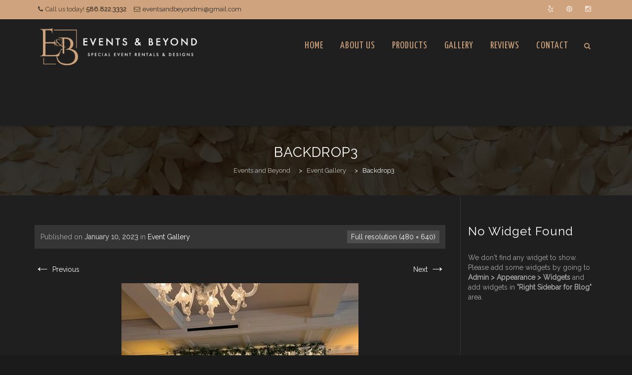

--- FILE ---
content_type: text/html; charset=UTF-8
request_url: https://eventsandbeyondmi.com/event-and-drapery-gallery/attachment/backdrop3-3/
body_size: 12064
content:
<!DOCTYPE html>
<!--[if IE 7]>
<html class="ie ie7" lang="en-US">
<![endif]-->
<!--[if IE 8]>
<html class="ie ie8" lang="en-US">
<![endif]-->
<!--[if !(IE 7) | !(IE 8)  ]><!-->
<html lang="en-US">
<!--<![endif]-->
<head>
<meta charset="UTF-8">
<meta name="viewport" content="width=device-width, initial-scale=1">
<title>
Backdrop3 - Events and Beyond</title>
<link rel="profile" href="https://gmpg.org/xfn/11">
<link rel="pingback" href="https://eventsandbeyondmi.com/xmlrpc.php">

<meta name='robots' content='index, follow, max-image-preview:large, max-snippet:-1, max-video-preview:-1' />
	<style>img:is([sizes="auto" i], [sizes^="auto," i]) { contain-intrinsic-size: 3000px 1500px }</style>
	
	<!-- This site is optimized with the Yoast SEO plugin v26.2 - https://yoast.com/wordpress/plugins/seo/ -->
	<link rel="canonical" href="https://eventsandbeyondmi.com/event-and-drapery-gallery/attachment/backdrop3-3/" />
	<meta property="og:locale" content="en_US" />
	<meta property="og:type" content="article" />
	<meta property="og:title" content="Backdrop3 - Events and Beyond" />
	<meta property="og:url" content="https://eventsandbeyondmi.com/event-and-drapery-gallery/attachment/backdrop3-3/" />
	<meta property="og:site_name" content="Events and Beyond" />
	<meta property="og:image" content="https://eventsandbeyondmi.com/event-and-drapery-gallery/attachment/backdrop3-3" />
	<meta property="og:image:width" content="480" />
	<meta property="og:image:height" content="640" />
	<meta property="og:image:type" content="image/jpeg" />
	<script type="application/ld+json" class="yoast-schema-graph">{"@context":"https://schema.org","@graph":[{"@type":"WebPage","@id":"https://eventsandbeyondmi.com/event-and-drapery-gallery/attachment/backdrop3-3/","url":"https://eventsandbeyondmi.com/event-and-drapery-gallery/attachment/backdrop3-3/","name":"Backdrop3 - Events and Beyond","isPartOf":{"@id":"https://eventsandbeyondmi.com/#website"},"primaryImageOfPage":{"@id":"https://eventsandbeyondmi.com/event-and-drapery-gallery/attachment/backdrop3-3/#primaryimage"},"image":{"@id":"https://eventsandbeyondmi.com/event-and-drapery-gallery/attachment/backdrop3-3/#primaryimage"},"thumbnailUrl":"https://eventsandbeyondmi.com/wp-content/uploads/2023/01/Backdrop3-e1673324221854.jpg","datePublished":"2023-01-10T04:10:52+00:00","breadcrumb":{"@id":"https://eventsandbeyondmi.com/event-and-drapery-gallery/attachment/backdrop3-3/#breadcrumb"},"inLanguage":"en-US","potentialAction":[{"@type":"ReadAction","target":["https://eventsandbeyondmi.com/event-and-drapery-gallery/attachment/backdrop3-3/"]}]},{"@type":"ImageObject","inLanguage":"en-US","@id":"https://eventsandbeyondmi.com/event-and-drapery-gallery/attachment/backdrop3-3/#primaryimage","url":"https://eventsandbeyondmi.com/wp-content/uploads/2023/01/Backdrop3-e1673324221854.jpg","contentUrl":"https://eventsandbeyondmi.com/wp-content/uploads/2023/01/Backdrop3-e1673324221854.jpg","width":480,"height":640},{"@type":"BreadcrumbList","@id":"https://eventsandbeyondmi.com/event-and-drapery-gallery/attachment/backdrop3-3/#breadcrumb","itemListElement":[{"@type":"ListItem","position":1,"name":"Home","item":"https://eventsandbeyondmi.com/"},{"@type":"ListItem","position":2,"name":"Event Gallery","item":"https://eventsandbeyondmi.com/event-and-drapery-gallery/"},{"@type":"ListItem","position":3,"name":"Backdrop3"}]},{"@type":"WebSite","@id":"https://eventsandbeyondmi.com/#website","url":"https://eventsandbeyondmi.com/","name":"Events and Beyond","description":"Special Event Rentals and Design","potentialAction":[{"@type":"SearchAction","target":{"@type":"EntryPoint","urlTemplate":"https://eventsandbeyondmi.com/?s={search_term_string}"},"query-input":{"@type":"PropertyValueSpecification","valueRequired":true,"valueName":"search_term_string"}}],"inLanguage":"en-US"}]}</script>
	<!-- / Yoast SEO plugin. -->


<link rel='dns-prefetch' href='//fonts.googleapis.com' />
<link rel="alternate" type="application/rss+xml" title="Events and Beyond &raquo; Feed" href="https://eventsandbeyondmi.com/feed/" />
<link rel="alternate" type="application/rss+xml" title="Events and Beyond &raquo; Comments Feed" href="https://eventsandbeyondmi.com/comments/feed/" />
<link rel="alternate" type="application/rss+xml" title="Events and Beyond &raquo; Backdrop3 Comments Feed" href="https://eventsandbeyondmi.com/event-and-drapery-gallery/attachment/backdrop3-3/feed/" />
<script type="text/javascript">
/* <![CDATA[ */
window._wpemojiSettings = {"baseUrl":"https:\/\/s.w.org\/images\/core\/emoji\/16.0.1\/72x72\/","ext":".png","svgUrl":"https:\/\/s.w.org\/images\/core\/emoji\/16.0.1\/svg\/","svgExt":".svg","source":{"concatemoji":"https:\/\/eventsandbeyondmi.com\/wp-includes\/js\/wp-emoji-release.min.js?ver=6.8.3"}};
/*! This file is auto-generated */
!function(s,n){var o,i,e;function c(e){try{var t={supportTests:e,timestamp:(new Date).valueOf()};sessionStorage.setItem(o,JSON.stringify(t))}catch(e){}}function p(e,t,n){e.clearRect(0,0,e.canvas.width,e.canvas.height),e.fillText(t,0,0);var t=new Uint32Array(e.getImageData(0,0,e.canvas.width,e.canvas.height).data),a=(e.clearRect(0,0,e.canvas.width,e.canvas.height),e.fillText(n,0,0),new Uint32Array(e.getImageData(0,0,e.canvas.width,e.canvas.height).data));return t.every(function(e,t){return e===a[t]})}function u(e,t){e.clearRect(0,0,e.canvas.width,e.canvas.height),e.fillText(t,0,0);for(var n=e.getImageData(16,16,1,1),a=0;a<n.data.length;a++)if(0!==n.data[a])return!1;return!0}function f(e,t,n,a){switch(t){case"flag":return n(e,"\ud83c\udff3\ufe0f\u200d\u26a7\ufe0f","\ud83c\udff3\ufe0f\u200b\u26a7\ufe0f")?!1:!n(e,"\ud83c\udde8\ud83c\uddf6","\ud83c\udde8\u200b\ud83c\uddf6")&&!n(e,"\ud83c\udff4\udb40\udc67\udb40\udc62\udb40\udc65\udb40\udc6e\udb40\udc67\udb40\udc7f","\ud83c\udff4\u200b\udb40\udc67\u200b\udb40\udc62\u200b\udb40\udc65\u200b\udb40\udc6e\u200b\udb40\udc67\u200b\udb40\udc7f");case"emoji":return!a(e,"\ud83e\udedf")}return!1}function g(e,t,n,a){var r="undefined"!=typeof WorkerGlobalScope&&self instanceof WorkerGlobalScope?new OffscreenCanvas(300,150):s.createElement("canvas"),o=r.getContext("2d",{willReadFrequently:!0}),i=(o.textBaseline="top",o.font="600 32px Arial",{});return e.forEach(function(e){i[e]=t(o,e,n,a)}),i}function t(e){var t=s.createElement("script");t.src=e,t.defer=!0,s.head.appendChild(t)}"undefined"!=typeof Promise&&(o="wpEmojiSettingsSupports",i=["flag","emoji"],n.supports={everything:!0,everythingExceptFlag:!0},e=new Promise(function(e){s.addEventListener("DOMContentLoaded",e,{once:!0})}),new Promise(function(t){var n=function(){try{var e=JSON.parse(sessionStorage.getItem(o));if("object"==typeof e&&"number"==typeof e.timestamp&&(new Date).valueOf()<e.timestamp+604800&&"object"==typeof e.supportTests)return e.supportTests}catch(e){}return null}();if(!n){if("undefined"!=typeof Worker&&"undefined"!=typeof OffscreenCanvas&&"undefined"!=typeof URL&&URL.createObjectURL&&"undefined"!=typeof Blob)try{var e="postMessage("+g.toString()+"("+[JSON.stringify(i),f.toString(),p.toString(),u.toString()].join(",")+"));",a=new Blob([e],{type:"text/javascript"}),r=new Worker(URL.createObjectURL(a),{name:"wpTestEmojiSupports"});return void(r.onmessage=function(e){c(n=e.data),r.terminate(),t(n)})}catch(e){}c(n=g(i,f,p,u))}t(n)}).then(function(e){for(var t in e)n.supports[t]=e[t],n.supports.everything=n.supports.everything&&n.supports[t],"flag"!==t&&(n.supports.everythingExceptFlag=n.supports.everythingExceptFlag&&n.supports[t]);n.supports.everythingExceptFlag=n.supports.everythingExceptFlag&&!n.supports.flag,n.DOMReady=!1,n.readyCallback=function(){n.DOMReady=!0}}).then(function(){return e}).then(function(){var e;n.supports.everything||(n.readyCallback(),(e=n.source||{}).concatemoji?t(e.concatemoji):e.wpemoji&&e.twemoji&&(t(e.twemoji),t(e.wpemoji)))}))}((window,document),window._wpemojiSettings);
/* ]]> */
</script>
<style id='wp-emoji-styles-inline-css' type='text/css'>

	img.wp-smiley, img.emoji {
		display: inline !important;
		border: none !important;
		box-shadow: none !important;
		height: 1em !important;
		width: 1em !important;
		margin: 0 0.07em !important;
		vertical-align: -0.1em !important;
		background: none !important;
		padding: 0 !important;
	}
</style>
<link rel='stylesheet' id='wp-block-library-css' href='https://eventsandbeyondmi.com/wp-includes/css/dist/block-library/style.min.css?ver=6.8.3' type='text/css' media='all' />
<style id='classic-theme-styles-inline-css' type='text/css'>
/*! This file is auto-generated */
.wp-block-button__link{color:#fff;background-color:#32373c;border-radius:9999px;box-shadow:none;text-decoration:none;padding:calc(.667em + 2px) calc(1.333em + 2px);font-size:1.125em}.wp-block-file__button{background:#32373c;color:#fff;text-decoration:none}
</style>
<style id='global-styles-inline-css' type='text/css'>
:root{--wp--preset--aspect-ratio--square: 1;--wp--preset--aspect-ratio--4-3: 4/3;--wp--preset--aspect-ratio--3-4: 3/4;--wp--preset--aspect-ratio--3-2: 3/2;--wp--preset--aspect-ratio--2-3: 2/3;--wp--preset--aspect-ratio--16-9: 16/9;--wp--preset--aspect-ratio--9-16: 9/16;--wp--preset--color--black: #000000;--wp--preset--color--cyan-bluish-gray: #abb8c3;--wp--preset--color--white: #ffffff;--wp--preset--color--pale-pink: #f78da7;--wp--preset--color--vivid-red: #cf2e2e;--wp--preset--color--luminous-vivid-orange: #ff6900;--wp--preset--color--luminous-vivid-amber: #fcb900;--wp--preset--color--light-green-cyan: #7bdcb5;--wp--preset--color--vivid-green-cyan: #00d084;--wp--preset--color--pale-cyan-blue: #8ed1fc;--wp--preset--color--vivid-cyan-blue: #0693e3;--wp--preset--color--vivid-purple: #9b51e0;--wp--preset--gradient--vivid-cyan-blue-to-vivid-purple: linear-gradient(135deg,rgba(6,147,227,1) 0%,rgb(155,81,224) 100%);--wp--preset--gradient--light-green-cyan-to-vivid-green-cyan: linear-gradient(135deg,rgb(122,220,180) 0%,rgb(0,208,130) 100%);--wp--preset--gradient--luminous-vivid-amber-to-luminous-vivid-orange: linear-gradient(135deg,rgba(252,185,0,1) 0%,rgba(255,105,0,1) 100%);--wp--preset--gradient--luminous-vivid-orange-to-vivid-red: linear-gradient(135deg,rgba(255,105,0,1) 0%,rgb(207,46,46) 100%);--wp--preset--gradient--very-light-gray-to-cyan-bluish-gray: linear-gradient(135deg,rgb(238,238,238) 0%,rgb(169,184,195) 100%);--wp--preset--gradient--cool-to-warm-spectrum: linear-gradient(135deg,rgb(74,234,220) 0%,rgb(151,120,209) 20%,rgb(207,42,186) 40%,rgb(238,44,130) 60%,rgb(251,105,98) 80%,rgb(254,248,76) 100%);--wp--preset--gradient--blush-light-purple: linear-gradient(135deg,rgb(255,206,236) 0%,rgb(152,150,240) 100%);--wp--preset--gradient--blush-bordeaux: linear-gradient(135deg,rgb(254,205,165) 0%,rgb(254,45,45) 50%,rgb(107,0,62) 100%);--wp--preset--gradient--luminous-dusk: linear-gradient(135deg,rgb(255,203,112) 0%,rgb(199,81,192) 50%,rgb(65,88,208) 100%);--wp--preset--gradient--pale-ocean: linear-gradient(135deg,rgb(255,245,203) 0%,rgb(182,227,212) 50%,rgb(51,167,181) 100%);--wp--preset--gradient--electric-grass: linear-gradient(135deg,rgb(202,248,128) 0%,rgb(113,206,126) 100%);--wp--preset--gradient--midnight: linear-gradient(135deg,rgb(2,3,129) 0%,rgb(40,116,252) 100%);--wp--preset--font-size--small: 13px;--wp--preset--font-size--medium: 20px;--wp--preset--font-size--large: 36px;--wp--preset--font-size--x-large: 42px;--wp--preset--spacing--20: 0.44rem;--wp--preset--spacing--30: 0.67rem;--wp--preset--spacing--40: 1rem;--wp--preset--spacing--50: 1.5rem;--wp--preset--spacing--60: 2.25rem;--wp--preset--spacing--70: 3.38rem;--wp--preset--spacing--80: 5.06rem;--wp--preset--shadow--natural: 6px 6px 9px rgba(0, 0, 0, 0.2);--wp--preset--shadow--deep: 12px 12px 50px rgba(0, 0, 0, 0.4);--wp--preset--shadow--sharp: 6px 6px 0px rgba(0, 0, 0, 0.2);--wp--preset--shadow--outlined: 6px 6px 0px -3px rgba(255, 255, 255, 1), 6px 6px rgba(0, 0, 0, 1);--wp--preset--shadow--crisp: 6px 6px 0px rgba(0, 0, 0, 1);}:where(.is-layout-flex){gap: 0.5em;}:where(.is-layout-grid){gap: 0.5em;}body .is-layout-flex{display: flex;}.is-layout-flex{flex-wrap: wrap;align-items: center;}.is-layout-flex > :is(*, div){margin: 0;}body .is-layout-grid{display: grid;}.is-layout-grid > :is(*, div){margin: 0;}:where(.wp-block-columns.is-layout-flex){gap: 2em;}:where(.wp-block-columns.is-layout-grid){gap: 2em;}:where(.wp-block-post-template.is-layout-flex){gap: 1.25em;}:where(.wp-block-post-template.is-layout-grid){gap: 1.25em;}.has-black-color{color: var(--wp--preset--color--black) !important;}.has-cyan-bluish-gray-color{color: var(--wp--preset--color--cyan-bluish-gray) !important;}.has-white-color{color: var(--wp--preset--color--white) !important;}.has-pale-pink-color{color: var(--wp--preset--color--pale-pink) !important;}.has-vivid-red-color{color: var(--wp--preset--color--vivid-red) !important;}.has-luminous-vivid-orange-color{color: var(--wp--preset--color--luminous-vivid-orange) !important;}.has-luminous-vivid-amber-color{color: var(--wp--preset--color--luminous-vivid-amber) !important;}.has-light-green-cyan-color{color: var(--wp--preset--color--light-green-cyan) !important;}.has-vivid-green-cyan-color{color: var(--wp--preset--color--vivid-green-cyan) !important;}.has-pale-cyan-blue-color{color: var(--wp--preset--color--pale-cyan-blue) !important;}.has-vivid-cyan-blue-color{color: var(--wp--preset--color--vivid-cyan-blue) !important;}.has-vivid-purple-color{color: var(--wp--preset--color--vivid-purple) !important;}.has-black-background-color{background-color: var(--wp--preset--color--black) !important;}.has-cyan-bluish-gray-background-color{background-color: var(--wp--preset--color--cyan-bluish-gray) !important;}.has-white-background-color{background-color: var(--wp--preset--color--white) !important;}.has-pale-pink-background-color{background-color: var(--wp--preset--color--pale-pink) !important;}.has-vivid-red-background-color{background-color: var(--wp--preset--color--vivid-red) !important;}.has-luminous-vivid-orange-background-color{background-color: var(--wp--preset--color--luminous-vivid-orange) !important;}.has-luminous-vivid-amber-background-color{background-color: var(--wp--preset--color--luminous-vivid-amber) !important;}.has-light-green-cyan-background-color{background-color: var(--wp--preset--color--light-green-cyan) !important;}.has-vivid-green-cyan-background-color{background-color: var(--wp--preset--color--vivid-green-cyan) !important;}.has-pale-cyan-blue-background-color{background-color: var(--wp--preset--color--pale-cyan-blue) !important;}.has-vivid-cyan-blue-background-color{background-color: var(--wp--preset--color--vivid-cyan-blue) !important;}.has-vivid-purple-background-color{background-color: var(--wp--preset--color--vivid-purple) !important;}.has-black-border-color{border-color: var(--wp--preset--color--black) !important;}.has-cyan-bluish-gray-border-color{border-color: var(--wp--preset--color--cyan-bluish-gray) !important;}.has-white-border-color{border-color: var(--wp--preset--color--white) !important;}.has-pale-pink-border-color{border-color: var(--wp--preset--color--pale-pink) !important;}.has-vivid-red-border-color{border-color: var(--wp--preset--color--vivid-red) !important;}.has-luminous-vivid-orange-border-color{border-color: var(--wp--preset--color--luminous-vivid-orange) !important;}.has-luminous-vivid-amber-border-color{border-color: var(--wp--preset--color--luminous-vivid-amber) !important;}.has-light-green-cyan-border-color{border-color: var(--wp--preset--color--light-green-cyan) !important;}.has-vivid-green-cyan-border-color{border-color: var(--wp--preset--color--vivid-green-cyan) !important;}.has-pale-cyan-blue-border-color{border-color: var(--wp--preset--color--pale-cyan-blue) !important;}.has-vivid-cyan-blue-border-color{border-color: var(--wp--preset--color--vivid-cyan-blue) !important;}.has-vivid-purple-border-color{border-color: var(--wp--preset--color--vivid-purple) !important;}.has-vivid-cyan-blue-to-vivid-purple-gradient-background{background: var(--wp--preset--gradient--vivid-cyan-blue-to-vivid-purple) !important;}.has-light-green-cyan-to-vivid-green-cyan-gradient-background{background: var(--wp--preset--gradient--light-green-cyan-to-vivid-green-cyan) !important;}.has-luminous-vivid-amber-to-luminous-vivid-orange-gradient-background{background: var(--wp--preset--gradient--luminous-vivid-amber-to-luminous-vivid-orange) !important;}.has-luminous-vivid-orange-to-vivid-red-gradient-background{background: var(--wp--preset--gradient--luminous-vivid-orange-to-vivid-red) !important;}.has-very-light-gray-to-cyan-bluish-gray-gradient-background{background: var(--wp--preset--gradient--very-light-gray-to-cyan-bluish-gray) !important;}.has-cool-to-warm-spectrum-gradient-background{background: var(--wp--preset--gradient--cool-to-warm-spectrum) !important;}.has-blush-light-purple-gradient-background{background: var(--wp--preset--gradient--blush-light-purple) !important;}.has-blush-bordeaux-gradient-background{background: var(--wp--preset--gradient--blush-bordeaux) !important;}.has-luminous-dusk-gradient-background{background: var(--wp--preset--gradient--luminous-dusk) !important;}.has-pale-ocean-gradient-background{background: var(--wp--preset--gradient--pale-ocean) !important;}.has-electric-grass-gradient-background{background: var(--wp--preset--gradient--electric-grass) !important;}.has-midnight-gradient-background{background: var(--wp--preset--gradient--midnight) !important;}.has-small-font-size{font-size: var(--wp--preset--font-size--small) !important;}.has-medium-font-size{font-size: var(--wp--preset--font-size--medium) !important;}.has-large-font-size{font-size: var(--wp--preset--font-size--large) !important;}.has-x-large-font-size{font-size: var(--wp--preset--font-size--x-large) !important;}
:where(.wp-block-post-template.is-layout-flex){gap: 1.25em;}:where(.wp-block-post-template.is-layout-grid){gap: 1.25em;}
:where(.wp-block-columns.is-layout-flex){gap: 2em;}:where(.wp-block-columns.is-layout-grid){gap: 2em;}
:root :where(.wp-block-pullquote){font-size: 1.5em;line-height: 1.6;}
</style>
<link rel='stylesheet' id='dashicons-css' href='https://eventsandbeyondmi.com/wp-includes/css/dashicons.min.css?ver=6.8.3' type='text/css' media='all' />
<link rel='stylesheet' id='hover-css' href='https://eventsandbeyondmi.com/wp-content/themes/howes/css/hover.min.css?ver=6.8.3' type='text/css' media='all' />
<link rel='stylesheet' id='flexslider-css' href='https://eventsandbeyondmi.com/wp-content/themes/howes/css/flexslider.min.css?ver=6.8.3' type='text/css' media='all' />
<link rel='stylesheet' id='fontawesome-css' href='https://eventsandbeyondmi.com/wp-content/themes/howes/css/fonticon-library/font-awesome/css/thememount-font-awesome.min.css?ver=6.8.3' type='text/css' media='all' />
<link rel='stylesheet' id='nivo-slider-css-css' href='https://eventsandbeyondmi.com/wp-content/plugins/js_composer/assets/lib/vendor/node_modules/nivo-slider/nivo-slider.min.css?ver=8.2' type='text/css' media='all' />
<link rel='stylesheet' id='nivo-slider-theme-css' href='https://eventsandbeyondmi.com/wp-content/plugins/js_composer/assets/lib/vendor/node_modules/nivo-slider/themes/default/default.min.css?ver=8.2' type='text/css' media='all' />
<link rel='stylesheet' id='owl-carousel-css' href='https://eventsandbeyondmi.com/wp-content/themes/howes/css/owl.carousel.min.css?ver=6.8.3' type='text/css' media='all' />
<link rel='stylesheet' id='prettyphoto-css' href='https://eventsandbeyondmi.com/wp-content/plugins/js_composer/assets/lib/vendor/prettyphoto/css/prettyPhoto.min.css?ver=8.2' type='text/css' media='all' />
<link rel='stylesheet' id='bootstrap-css' href='https://eventsandbeyondmi.com/wp-content/themes/howes/css/bootstrap.min.css?ver=6.8.3' type='text/css' media='all' />
<link rel='stylesheet' id='multi-columns-row-css' href='https://eventsandbeyondmi.com/wp-content/themes/howes/css/multi-columns-row.min.css?ver=6.8.3' type='text/css' media='all' />
<link rel='stylesheet' id='bootstrap-theme-css' href='https://eventsandbeyondmi.com/wp-content/themes/howes/css/bootstrap-theme.min.css?ver=6.8.3' type='text/css' media='all' />
<link rel='stylesheet' id='vc_tta_style-css' href='https://eventsandbeyondmi.com/wp-content/plugins/js_composer/assets/css/js_composer_tta.min.css?ver=6.8.3' type='text/css' media='all' />
<link rel='stylesheet' id='js_composer_front-css' href='https://eventsandbeyondmi.com/wp-content/plugins/js_composer/assets/css/js_composer.min.css?ver=8.2' type='text/css' media='all' />
<link rel='stylesheet' id='howes-main-style-css' href='https://eventsandbeyondmi.com/wp-content/themes/howes-child/style.css?ver=6.8.3' type='text/css' media='all' />
<link rel='stylesheet' id='howes-dynamic-style-css' href='https://eventsandbeyondmi.com/wp-content/themes/howes/css/dynamic-style.min.css?ver=6.8.3' type='text/css' media='all' />
<!--[if lt IE 10]>
<link rel='stylesheet' id='howes-ie-css' href='https://eventsandbeyondmi.com/wp-content/themes/howes/css/ie.min.css?ver=6.8.3' type='text/css' media='all' />
<![endif]-->
<link rel='stylesheet' id='howes-responsive-style-css' href='https://eventsandbeyondmi.com/wp-content/themes/howes/css/responsive.min.css?ver=6.8.3' type='text/css' media='all' />
<link rel='stylesheet' id='bsf-Defaults-css' href='https://eventsandbeyondmi.com/wp-content/uploads/smile_fonts/Defaults/Defaults.css?ver=3.21.1' type='text/css' media='all' />
<link rel='stylesheet' id='redux-google-fonts-howes-css' href='https://fonts.googleapis.com/css?family=Raleway%3A400%7COpen+Sans%7CYanone+Kaffeesatz%3A400%7CRoboto+Slab%3A400&#038;ver=1761232758' type='text/css' media='all' />
<script type="text/javascript" src="https://eventsandbeyondmi.com/wp-includes/js/jquery/jquery.min.js?ver=3.7.1" id="jquery-core-js"></script>
<script type="text/javascript" src="https://eventsandbeyondmi.com/wp-includes/js/jquery/jquery-migrate.min.js?ver=3.4.1" id="jquery-migrate-js"></script>
<script type="text/javascript" src="//eventsandbeyondmi.com/wp-content/plugins/revslider/sr6/assets/js/rbtools.min.js?ver=6.7.29" async id="tp-tools-js"></script>
<script type="text/javascript" src="//eventsandbeyondmi.com/wp-content/plugins/revslider/sr6/assets/js/rs6.min.js?ver=6.7.29" async id="revmin-js"></script>
<script type="text/javascript" src="https://eventsandbeyondmi.com/wp-content/plugins/js_composer/assets/lib/vendor/node_modules/isotope-layout/dist/isotope.pkgd.min.js?ver=8.2" id="isotope-js"></script>
<script type="text/javascript" src="https://eventsandbeyondmi.com/wp-content/themes/howes/js/functions.min.js?ver=2013-07-18" id="howes-script-js"></script>
<script type="text/javascript" src="https://eventsandbeyondmi.com/wp-content/themes/howes/js/jquery.flexslider.min.js?ver=6.8.3" id="flexslider-js"></script>
<script type="text/javascript" src="https://eventsandbeyondmi.com/wp-content/themes/howes/js/bootstrap-tooltip.min.js?ver=6.8.3" id="bootstrap-tooltip-js"></script>
<script type="text/javascript" src="https://eventsandbeyondmi.com/wp-content/themes/howes/js/jquery.sticky.min.js?ver=6.8.3" id="sticky-js"></script>
<script type="text/javascript" src="https://eventsandbeyondmi.com/wp-content/themes/howes/js/owl.carousel.min.js?ver=6.8.3" id="owl-carousel-js"></script>
<script type="text/javascript" src="https://eventsandbeyondmi.com/wp-content/themes/howes/js/jquery-observe.min.js?ver=6.8.3" id="jquery-observe-js"></script>
<script></script><link rel="https://api.w.org/" href="https://eventsandbeyondmi.com/wp-json/" /><link rel="alternate" title="JSON" type="application/json" href="https://eventsandbeyondmi.com/wp-json/wp/v2/media/3289" /><link rel="EditURI" type="application/rsd+xml" title="RSD" href="https://eventsandbeyondmi.com/xmlrpc.php?rsd" />
<meta name="generator" content="WordPress 6.8.3" />
<link rel='shortlink' href='https://eventsandbeyondmi.com/?p=3289' />
<link rel="alternate" title="oEmbed (JSON)" type="application/json+oembed" href="https://eventsandbeyondmi.com/wp-json/oembed/1.0/embed?url=https%3A%2F%2Feventsandbeyondmi.com%2Fevent-and-drapery-gallery%2Fattachment%2Fbackdrop3-3%2F" />
<link rel="alternate" title="oEmbed (XML)" type="text/xml+oembed" href="https://eventsandbeyondmi.com/wp-json/oembed/1.0/embed?url=https%3A%2F%2Feventsandbeyondmi.com%2Fevent-and-drapery-gallery%2Fattachment%2Fbackdrop3-3%2F&#038;format=xml" />
<link rel="apple-touch-icon" sizes="57x57" href="https://eventsandbeyondmi.com/wp-content/uploads/2022/02/favicon.png">
<link rel="icon" type="image/png" sizes="16x16" href="https://eventsandbeyondmi.com/wp-content/uploads/2022/08/favicon-e1661035077417.png">
<link rel="icon" type="image/png" sizes="32x32" href="https://eventsandbeyondmi.com/wp-content/uploads/2022/08/favicon-e1661035077417.png">
<link rel="icon" type="image/png" sizes="192x192" href="https://eventsandbeyondmi.com/wp-content/uploads/2022/08/favicon-e1661035077417.png">
<meta name="apple-mobile-web-app-title" content="Events and Beyond">
<meta name="application-name" content="Events and Beyond">
<meta name="msapplication-TileColor" content="#ffffff">
	
	<script type="text/javascript">
		var tm_breakpoint = 1200;
	</script>
	
	<style type="text/css">
.tm-header-overlay .thememount-titlebar-wrapper .thememount-titlebar-inner-wrapper{	
	padding-top: 148px;
}
.thememount-header-style-3.tm-header-overlay .thememount-titlebar-wrapper .thememount-titlebar-inner-wrapper{
	padding-top: 203px;
}
</style>
		
		<script type="text/javascript">	var ajaxurl = 'https://eventsandbeyondmi.com/wp-admin/admin-ajax.php';	</script><meta name="generator" content="Powered by WPBakery Page Builder - drag and drop page builder for WordPress."/>
<meta name="generator" content="Powered by Slider Revolution 6.7.29 - responsive, Mobile-Friendly Slider Plugin for WordPress with comfortable drag and drop interface." />
<script>function setREVStartSize(e){
			//window.requestAnimationFrame(function() {
				window.RSIW = window.RSIW===undefined ? window.innerWidth : window.RSIW;
				window.RSIH = window.RSIH===undefined ? window.innerHeight : window.RSIH;
				try {
					var pw = document.getElementById(e.c).parentNode.offsetWidth,
						newh;
					pw = pw===0 || isNaN(pw) || (e.l=="fullwidth" || e.layout=="fullwidth") ? window.RSIW : pw;
					e.tabw = e.tabw===undefined ? 0 : parseInt(e.tabw);
					e.thumbw = e.thumbw===undefined ? 0 : parseInt(e.thumbw);
					e.tabh = e.tabh===undefined ? 0 : parseInt(e.tabh);
					e.thumbh = e.thumbh===undefined ? 0 : parseInt(e.thumbh);
					e.tabhide = e.tabhide===undefined ? 0 : parseInt(e.tabhide);
					e.thumbhide = e.thumbhide===undefined ? 0 : parseInt(e.thumbhide);
					e.mh = e.mh===undefined || e.mh=="" || e.mh==="auto" ? 0 : parseInt(e.mh,0);
					if(e.layout==="fullscreen" || e.l==="fullscreen")
						newh = Math.max(e.mh,window.RSIH);
					else{
						e.gw = Array.isArray(e.gw) ? e.gw : [e.gw];
						for (var i in e.rl) if (e.gw[i]===undefined || e.gw[i]===0) e.gw[i] = e.gw[i-1];
						e.gh = e.el===undefined || e.el==="" || (Array.isArray(e.el) && e.el.length==0)? e.gh : e.el;
						e.gh = Array.isArray(e.gh) ? e.gh : [e.gh];
						for (var i in e.rl) if (e.gh[i]===undefined || e.gh[i]===0) e.gh[i] = e.gh[i-1];
											
						var nl = new Array(e.rl.length),
							ix = 0,
							sl;
						e.tabw = e.tabhide>=pw ? 0 : e.tabw;
						e.thumbw = e.thumbhide>=pw ? 0 : e.thumbw;
						e.tabh = e.tabhide>=pw ? 0 : e.tabh;
						e.thumbh = e.thumbhide>=pw ? 0 : e.thumbh;
						for (var i in e.rl) nl[i] = e.rl[i]<window.RSIW ? 0 : e.rl[i];
						sl = nl[0];
						for (var i in nl) if (sl>nl[i] && nl[i]>0) { sl = nl[i]; ix=i;}
						var m = pw>(e.gw[ix]+e.tabw+e.thumbw) ? 1 : (pw-(e.tabw+e.thumbw)) / (e.gw[ix]);
						newh =  (e.gh[ix] * m) + (e.tabh + e.thumbh);
					}
					var el = document.getElementById(e.c);
					if (el!==null && el) el.style.height = newh+"px";
					el = document.getElementById(e.c+"_wrapper");
					if (el!==null && el) {
						el.style.height = newh+"px";
						el.style.display = "block";
					}
				} catch(e){
					console.log("Failure at Presize of Slider:" + e)
				}
			//});
		  };</script>
<style type="text/css" title="dynamic-css" class="options-output">body{background-color:#1b1b1b;background-repeat:no-repeat;background-position:left top;background-image:url('https://eventsandbeyondmi.com/wp-content/uploads/2016/04/body_texture.png');}body #main{background-color:#1f1f1f;background-position:left top;}body{font-family:Raleway,'Trebuchet MS', Helvetica, sans-serif;line-height:20px;font-weight:400;font-style:normal;color:#ababab;font-size:14px;}h1{font-family:Raleway,'Trebuchet MS', Helvetica, sans-serif;line-height:34px;font-weight:400;font-style:normal;color:#ffffff;font-size:32px;}h2{font-family:Raleway,'Trebuchet MS', Helvetica, sans-serif;line-height:30px;font-weight:400;font-style:normal;color:#ffffff;font-size:28px;}h3{font-family:Raleway,'Trebuchet MS', Helvetica, sans-serif;line-height:26px;font-weight:400;font-style:normal;color:#ffffff;font-size:24px;}h4{font-family:Raleway,'Trebuchet MS', Helvetica, sans-serif;line-height:20px;font-weight:400;font-style:normal;color:#ffffff;font-size:18px;}h5{font-family:Raleway,'Trebuchet MS', Helvetica, sans-serif;line-height:18px;font-weight:400;font-style:normal;color:#ffffff;font-size:16px;}h6{font-family:Raleway,'Trebuchet MS', Helvetica, sans-serif;line-height:16px;font-weight:400;font-style:normal;color:#ffffff;font-size:14px;}.thememount-heading-wrapper h1, .thememount-heading-wrapper h2, .thememount-heading-wrapper h3, .thememount-heading-wrapper h4, .thememount-heading-wrapper h5, .thememount-heading-wrapper h6{font-family:Raleway,'Trebuchet MS', Helvetica, sans-serif;line-height:30px;letter-spacing:1px;font-weight:400;font-style:normal;color:#cea37d;}.thememount-heading-wrapper.thememount-heading-wrapper-align-right p.thememount-subheading, .thememount-heading-wrapper.thememount-heading-wrapper-align-left p.thememount-subheading, .thememount-heading-wrapper.thememount-heading-wrapper-align-center p.thememount-subheading, .thememount-heading-wrapper-align-top p.thememount-subheading{font-family:Raleway,'Trebuchet MS', Helvetica, sans-serif;line-height:25px;letter-spacing:0.5px;font-weight:400;font-style:normal;color:#ffffff;}body .widget .widget-title, body .widget .widgettitle, #navbar #site-navigation .mega-menu-wrap .mega-menu.mega-menu-horizontal .mega-sub-menu > li.mega-menu-item > h4.mega-block-title{font-family:Raleway,'Trebuchet MS', Helvetica, sans-serif;line-height:20px;font-weight:400;font-style:normal;color:#ffffff;font-size:18px;}.woocommerce button.button, .woocommerce-page button.button, input, .vc_btn, .woocommerce-page a.button, .button, .wpb_button, button, .woocommerce input.button, .woocommerce-page input.button, .tp-button.big, .woocommerce #content input.button, .woocommerce #respond input#submit, .woocommerce a.button, .woocommerce button.button, .woocommerce input.button, .woocommerce-page #content input.button, .woocommerce-page #respond input#submit, .woocommerce-page a.button, .woocommerce-page button.button, .woocommerce-page input.button{font-family:"Open Sans",'Trebuchet MS', Helvetica, sans-serif;font-weight:normal;font-style:normal;}.wpb_tabs_nav a.ui-tabs-anchor, .vc_tta.vc_general .vc_tta-tab a, body .wpb_accordion .wpb_accordion_wrapper .wpb_accordion_header a, .vc_tta.vc_general .vc_tta-panel-title>a, .vc_progress_bar .vc_label{font-family:Raleway,'Trebuchet MS', Helvetica, sans-serif;line-height:15px;font-weight:400;font-style:normal;font-size:13px;}div.thememount-fbar-box-w{background-repeat:no-repeat;background-size:cover;background-position:center center;background-image:url('https://linensandbeyond.net//wp-content/themes/howes/images/fbar-bg.jpg');}ul.nav-menu li a, div.nav-menu > ul li a, #navbar #site-navigation .mega-menu-wrap .mega-menu.mega-menu-horizontal > li.mega-menu-item > a{font-family:"Yanone Kaffeesatz",'Trebuchet MS', Helvetica, sans-serif;line-height:12px;font-weight:400;font-style:normal;color:#cea37d;font-size:20px;}ul.nav-menu li ul li a, div.nav-menu > ul li ul li a, #navbar #site-navigation .mega-menu-wrap .mega-menu.mega-menu-horizontal .mega-sub-menu a, #navbar #site-navigation .mega-menu-wrap .mega-menu.mega-menu-horizontal .mega-sub-menu a.mega-menu-link, #navbar #site-navigation .mega-menu-wrap .mega-menu.mega-menu-horizontal .mega-sub-menu > li.mega-menu-item-type-widget{font-family:"Yanone Kaffeesatz",'Trebuchet MS', Helvetica, sans-serif;line-height:18px;font-weight:400;font-style:normal;color:#cea37d;font-size:18px;}ul.nav-menu li ul, div.nav-menu > ul .children, #navbar #site-navigation .mega-menu-wrap .mega-menu.mega-menu-horizontal .mega-sub-menu, #navbar #site-navigation .mega-menu-wrap .mega-menu.mega-menu-horizontal .mega-sub-menu a:hover, #navbar #site-navigation .mega-menu-wrap .mega-menu.mega-menu-horizontal .mega-sub-menu li:hover > a, #navbar #site-navigation .mega-menu-wrap .mega-menu.mega-menu-horizontal .mega-sub-menu a, #navbar #site-navigation .mega-menu-wrap .mega-menu.mega-menu-horizontal .mega-sub-menu a.mega-menu-link{background-color:#1f1f1f;}#navbar #site-navigation .mega-menu-wrap .mega-menu.mega-menu-horizontal .mega-sub-menu > li.mega-menu-item > h4.mega-block-title{font-family:"Roboto Slab",'Trebuchet MS', Helvetica, sans-serif;line-height:20px;font-weight:400;font-style:normal;color:#ffffff;font-size:18px;}#page footer.site-footer > div.footer{background-color:#181818;}</style><noscript><style> .wpb_animate_when_almost_visible { opacity: 1; }</style></noscript><style type="text/css">/** Mega Menu CSS: fs **/</style>

<!--[if lt IE 9]>
	<script src="https://eventsandbeyondmi.com/wp-content/themes/howes/js/html5.js"></script>
<![endif]-->

</head>

<body data-rsssl=1 class="attachment wp-singular attachment-template-default single single-attachment postid-3289 attachmentid-3289 attachment-jpeg wp-theme-howes wp-child-theme-howes-child tm-dark-layout thememount-responsive-on thememount-wide thememount-header-style-1 thememount-sidebar-right thememount-maxmegamenu-active howes-v23-3 single-author wpb-js-composer js-comp-ver-8.2 vc_responsive">



<div class="main-holder animsition">
<div id="page" class="hfeed site">
<header id="masthead" class="site-header  header-text-color-white" role="banner">
  <div class="headerblock tm-mmenu-active-color-custom tm-dmenu-active-color-custom tm-dmenu-sep-grey">
        <div>
			<style>header .thememount-topbar{
								background-color: #cea37d;
							}</style>
				<div class="thememount-topbar thememount-topbar-textcolor-dark ">
					<div class="container">
						<div class="table-row">
							<div class="thememount-tb-content thememount-flexible-width-left"><ul class="top-contact"><li><i class="tmicon-fa-phone"></i>Call us today! <strong>586.822.3332</strong></li><li><i class="tmicon-fa-envelope-o"></i><a href="mailto:eventsandbeyondmi@gmail.com">eventsandbeyondmi@gmail.com</a></li></ul></div><div class="thememount-tb-social thememount-flexible-width-right"><ul class="social-icons"><li class="yelp"><a target="_blank" href="http://www.yelp.com/biz/chair-covers-and-linens-madison-heights" title="Yelp" data-toggle="tooltip"><i class="tmicon-fa-yelp"></i></a></li><li class="pinterest"><a target="_blank" href="https://www.pinterest.com/linensandbeyond/" title="Pinterest" data-toggle="tooltip"><i class="tmicon-fa-pinterest"></i></a></li><li class="instagram"><a target="_blank" href="https://www.instagram.com/eventsandbeyondmi/?hl=en" title="Instagram" data-toggle="tooltip"><i class="tmicon-fa-instagram"></i></a></li></ul></div>
						</div>
					</div>
				</div>
			</div>    <div id="stickable-header" class="header-inner masthead-header-stickyOnScroll">
      <div class="container">
        <div class="headercontent clearfix">
          <div class="headerlogo thememount-logotype-image tm-stickylogo-yes">
            <span class="site-title"> <a class="home-link" href="https://eventsandbeyondmi.com/" title="Events and Beyond" rel="home">
                            <img class="thememount-logo-img standardlogo" src="https://eventsandbeyondmi.com/wp-content/uploads/2022/08/LOGO_linens_and_beyond-events-copy-copy.png" alt="Events and Beyond" width="800" height="267">
			  
			  				<img class="thememount-logo-img stickylogo" src="https://eventsandbeyondmi.com/wp-content/uploads/2022/08/LOGO_linens_and_beyond-events-copy-copy.png" alt="Events and Beyond" width="800" height="267">
			  			  
                            </a> </span>
            <h2 class="site-description">
              Special Event Rentals and Design            </h2>
          </div>
		  
		  		  
          <div id="navbar" class="k_searchbutton">
            <nav id="site-navigation" class="navigation main-navigation" role="navigation" data-sticky-height="90">
            <div class="header-controls">
				
				                <div class="search_box"> <a href="#"><i class="tmicon-fa-search"></i></a>
                  <div class="k_flying_searchform_wrapper">
                    <form method="get" id="flying_searchform" action="https://eventsandbeyondmi.com" >
                      <div class="w-search-form-h">
                        <div class="w-search-form-row">
                          <div class="w-search-label">
                            <label for="searchval">Just type and press 'enter'</label>
                          </div>
                          <div class="w-search-input">
                            <input type="text" class="field searchform-s" name="s" id="searchval" placeholder="WRITE SEARCH WORD..." value="">
                          </div>
                          <a class="w-search-close" href="javascript:void(0)" title="Close search"><i class="tmicon-fa-times"></i></a> </div>
                      </div>
                    </form>
                  </div>
                </div>
								
				
                              </div>
              <h3 class="menu-toggle">
                <span>Toggle menu</span><i class="tmicon-fa-navicon"></i>              </h3>
              <a class="screen-reader-text skip-link" href="#content" title="Skip to content">
              Skip to content              </a>
              <div class="menu-main-menu-container nav-menu-wrapper"><ul id="menu-main-menu" class="nav-menu"><li id="menu-item-2076" class="menu-item menu-item-type-post_type menu-item-object-page menu-item-home menu-item-2076"><a href="https://eventsandbeyondmi.com/">Home</a></li>
<li id="menu-item-94" class="menu-item menu-item-type-post_type menu-item-object-page menu-item-94"><a href="https://eventsandbeyondmi.com/about-us/">About Us</a></li>
<li id="menu-item-1212" class="menu-item menu-item-type-custom menu-item-object-custom menu-item-has-children menu-item-1212"><a>Products</a>
<ul class="sub-menu">
	<li id="menu-item-2825" class="menu-item menu-item-type-post_type menu-item-object-page menu-item-has-children menu-item-2825"><a href="https://eventsandbeyondmi.com/decor-rentals/">Decor/Drapery Rentals</a>
	<ul class="sub-menu">
		<li id="menu-item-2993" class="menu-item menu-item-type-post_type menu-item-object-page menu-item-2993"><a href="https://eventsandbeyondmi.com/backdrops/">Backdrops</a></li>
		<li id="menu-item-3002" class="menu-item menu-item-type-post_type menu-item-object-page menu-item-3002"><a href="https://eventsandbeyondmi.com/entrances/">Entrances</a></li>
		<li id="menu-item-3001" class="menu-item menu-item-type-post_type menu-item-object-page menu-item-3001"><a href="https://eventsandbeyondmi.com/ceiling-decor-2/">Ceiling Décor</a></li>
		<li id="menu-item-3000" class="menu-item menu-item-type-post_type menu-item-object-page menu-item-3000"><a href="https://eventsandbeyondmi.com/room-drapery/">Room Drapery</a></li>
	</ul>
</li>
	<li id="menu-item-101" class="menu-item menu-item-type-post_type menu-item-object-page menu-item-101"><a href="https://eventsandbeyondmi.com/furniture/">Furniture</a></li>
	<li id="menu-item-2391" class="menu-item menu-item-type-post_type menu-item-object-page menu-item-2391"><a href="https://eventsandbeyondmi.com/dancefloor-2/">Dancefloor</a></li>
	<li id="menu-item-3484" class="menu-item menu-item-type-post_type menu-item-object-page menu-item-3484"><a href="https://eventsandbeyondmi.com/decor-items/">Decor Items</a></li>
</ul>
</li>
<li id="menu-item-2774" class="menu-item menu-item-type-custom menu-item-object-custom menu-item-has-children menu-item-2774"><a href="#">Gallery</a>
<ul class="sub-menu">
	<li id="menu-item-6660" class="menu-item menu-item-type-post_type menu-item-object-page menu-item-6660"><a href="https://eventsandbeyondmi.com/event-gallery/">Event Gallery</a></li>
	<li id="menu-item-6341" class="menu-item menu-item-type-post_type menu-item-object-page menu-item-6341"><a href="https://eventsandbeyondmi.com/tent-decor-gallery-2/">Tent Decor Gallery</a></li>
</ul>
</li>
<li id="menu-item-245" class="menu-item menu-item-type-custom menu-item-object-custom menu-item-245"><a target="_blank" href="http://www.weddingwire.com/reviews/linens-and-beyond-rochester/9b07303aa8a4d55a.html">Reviews</a></li>
<li id="menu-item-92" class="menu-item menu-item-type-post_type menu-item-object-page menu-item-92"><a href="https://eventsandbeyondmi.com/contact/">Contact</a></li>
</ul></div>                            
            </nav>
            <!-- #site-navigation --> 
			
			<script type="text/javascript">
				tm_hide_togle_link();
			</script>
			
          </div>
		  		  <!-- #navbar --> 
        </div>
        <!-- .row --> 
      </div>
    </div>
  </div>
  		

				<div class="thememount-titlebar-wrapper entry-header thememount-without-subtitle thememount-with-breadcrumb thememount-without-proj-navigation thememount-header-without-breadcrumb thememount-header-with-breadcrumb thememount-titlebar-bgimg-img2 thememount-titlebar-textcolor-white tm-titlebar-view-default"  style="background-image:url('https://eventsandbeyondmi.com/wp-content/uploads/2014/02/Champagne-Leaf.jpg');" >
			<div class="thememount-titlebar-inner-wrapper">
				<div class="thememount-titlebar-main">
					<div class="container">
						<div class="entry-title-wrapper ">
							<h1 class="entry-title">Backdrop3</h1>
						</div>
													
							<div class="breadcrumb-wrapper"><!-- Breadcrumb NavXT output --><!-- Breadcrumb NavXT 7.4.1 -->
<span property="itemListElement" typeof="ListItem"><a property="item" typeof="WebPage" title="Go to Events and Beyond." href="https://eventsandbeyondmi.com" class="home" ><span property="name">Events and Beyond</span></a><meta property="position" content="1"></span> &gt; <span property="itemListElement" typeof="ListItem"><a property="item" typeof="WebPage" title="Go to Event Gallery." href="https://eventsandbeyondmi.com/event-and-drapery-gallery/" class="post post-page" ><span property="name">Event Gallery</span></a><meta property="position" content="2"></span> &gt; <span property="itemListElement" typeof="ListItem"><span property="name" class="post post-attachment current-item">Backdrop3</span><meta property="url" content="https://eventsandbeyondmi.com/event-and-drapery-gallery/attachment/backdrop3-3/"><meta property="position" content="3"></span></div><!-- .breadcrumb-wrapper -->					
											</div><!-- .container -->
				</div><!-- .thememount-titlebar-main -->
			</div><!-- .thememount-titlebar-inner-wrapper -->
		</div><!-- .thememount-titlebar-wrapper -->

		
		  </header>
<!-- #masthead -->

<div id="main" class="site-main">

<div class="container">
<div class="row">

	<div id="primary" class="content-area col-md-9 col-lg-9 col-xs-12">
		<div id="content" class="site-content" role="main">
			<article id="post-3289" class="image-attachment post-3289 attachment type-attachment status-inherit hentry">
			
				<header class="entry-header">
				
				
										

					<div class="entry-meta">
						<span class="attachment-meta">Published on <time class="entry-date" datetime="2023-01-10T04:10:52+00:00">January 10, 2023</time> in <a href="https://eventsandbeyondmi.com/event-and-drapery-gallery/" title="Return to Event Gallery" rel="gallery">Event Gallery</a></span><span class="attachment-meta full-size-link"><a href="https://eventsandbeyondmi.com/wp-content/uploads/2023/01/Backdrop3-e1673324221854.jpg" title="Link to full-size image">Full resolution (480 &times; 640)</a></span>					</div><!-- .entry-meta -->
				</header><!-- .entry-header -->

				<div class="entry-content">
					<nav id="image-navigation" class="navigation image-navigation" role="navigation">
						<span class="nav-previous"><a href='https://eventsandbeyondmi.com/event-and-drapery-gallery/attachment/backdrop2-2/'><span class="meta-nav">&larr;</span> Previous</a></span>
						<span class="nav-next"><a href='https://eventsandbeyondmi.com/event-and-drapery-gallery/attachment/backdrop4-2/'>Next <span class="meta-nav">&rarr;</span></a></span>
					</nav><!-- #image-navigation -->

					<div class="entry-attachment">
						<div class="attachment">
							<a href="https://eventsandbeyondmi.com/event-and-drapery-gallery/attachment/photosgallery23/" title="Backdrop3" rel="attachment"><img width="480" height="640" src="https://eventsandbeyondmi.com/wp-content/uploads/2023/01/Backdrop3-e1673324221854.jpg" class="attachment-724x724 size-724x724" alt="" decoding="async" fetchpriority="high" srcset="https://eventsandbeyondmi.com/wp-content/uploads/2023/01/Backdrop3-e1673324221854.jpg 480w, https://eventsandbeyondmi.com/wp-content/uploads/2023/01/Backdrop3-e1673324221854-225x300.jpg 225w" sizes="(max-width: 480px) 100vw, 480px" /></a>
													</div><!-- .attachment -->
					</div><!-- .entry-attachment -->

					
				</div><!-- .entry-content -->
				
								
			</article><!-- #post -->

			
<div id="comments" class="comments-area">

	
		<div id="respond" class="comment-respond">
		<h3 id="reply-title" class="comment-reply-title">Leave a Reply <small><a rel="nofollow" id="cancel-comment-reply-link" href="/event-and-drapery-gallery/attachment/backdrop3-3/#respond" style="display:none;">Cancel reply</a></small></h3><form action="https://eventsandbeyondmi.com/wp-comments-post.php" method="post" id="commentform" class="comment-form"><p class="comment-notes">Your email address will not be published. Required fields are marked *</p><p class="comment-form-comment"><textarea id="comment" placeholder="Comment" name="comment" cols="45" rows="8" aria-required="true"></textarea></p><div class="comment-form-three-fields row"><p class="comment-form-author  col-lg-4 col-md-4 col-sm-4 col-xs-12 "><input id="author" placeholder="Name *" name="author" type="text" value="" size="30" aria-required='true' /></p>
<p class="comment-form-email  col-lg-4 col-md-4 col-sm-4 col-xs-12 "><input id="email" placeholder="Email *" name="email" type="text" value="" size="30" aria-required='true' /></p>
<p class="comment-form-url  col-lg-4 col-md-4 col-sm-4 col-xs-12 "><input id="url" placeholder="Website" name="url" type="text" value="" size="30" /></p></div>
<p class="form-submit"><input name="submit" type="submit" id="submit" class="submit" value="Post Comment" /> <input type='hidden' name='comment_post_ID' value='3289' id='comment_post_ID' />
<input type='hidden' name='comment_parent' id='comment_parent' value='0' />
</p><p style="display: none;"><input type="hidden" id="akismet_comment_nonce" name="akismet_comment_nonce" value="562038914a" /></p><p style="display: none !important;" class="akismet-fields-container" data-prefix="ak_"><label>&#916;<textarea name="ak_hp_textarea" cols="45" rows="8" maxlength="100"></textarea></label><input type="hidden" id="ak_js_1" name="ak_js" value="32"/><script>document.getElementById( "ak_js_1" ).setAttribute( "value", ( new Date() ).getTime() );</script></p></form>	</div><!-- #respond -->
	<p class="akismet_comment_form_privacy_notice">This site uses Akismet to reduce spam. <a href="https://akismet.com/privacy/" target="_blank" rel="nofollow noopener">Learn how your comment data is processed.</a></p>
</div><!-- #comments -->
		</div><!-- #content -->
	</div><!-- #primary -->

	



	
	
	
	<aside id="sidebar-right" class="widget-area col-md-3 col-lg-3 col-xs-12 sidebar" role="complementary">
				
			<div class="thememount-centertext">
				<h3>No Widget Found</h3>
				<br />
				<p>We don't find any widget to show. Please add some widgets by going to <strong>Admin > Appearance > Widgets</strong> and add widgets in <strong>"Right Sidebar for Blog"</strong> area.</p>
				
			</div>

				
	</aside><!-- #sidebar-right -->
		
	
	
	
</div><!-- .row -->
</div><!-- .container -->

				
		</div><!-- #main -->
		<footer id="colophon" class="site-footer" role="contentinfo">
        	<div class="footer footer-text-color-white">
							<div class="container">
					<div class="row">
							
	<div id="secondary" class="sidebar-container" role="complementary">
		
				
				
				
				
		
	</div><!-- #secondary -->
	
	
						</div>
				</div>
            </div>
			<div class="site-info footer-info-text-color-white">
                <div class="container">
					<div class="row">
					
												<div class="col-xs-12 thememount_footer_menu">
													</div><!--.footer menu -->
											
						<div class="col-xs-12 copyright">
							<span class="thememount_footer_text">Copyright © 2026 <a href="https://eventsandbeyondmi.com">Events and Beyond</a>. All rights reserved.</span> 
						</div><!--.copyright -->
                    </div><!--.row -->
				</div><!-- .container -->
			</div><!-- .site-info -->
		</footer><!-- #colophon -->
	</div><!-- #page -->
	
	</div><!-- .main-holder.animsition -->

    <a id="totop" href="#top" style="display: none;"><i class="tmicon-fa-angle-up"></i></a>
    
	
		<script>
			window.RS_MODULES = window.RS_MODULES || {};
			window.RS_MODULES.modules = window.RS_MODULES.modules || {};
			window.RS_MODULES.waiting = window.RS_MODULES.waiting || [];
			window.RS_MODULES.defered = false;
			window.RS_MODULES.moduleWaiting = window.RS_MODULES.moduleWaiting || {};
			window.RS_MODULES.type = 'compiled';
		</script>
		<script type="speculationrules">
{"prefetch":[{"source":"document","where":{"and":[{"href_matches":"\/*"},{"not":{"href_matches":["\/wp-*.php","\/wp-admin\/*","\/wp-content\/uploads\/*","\/wp-content\/*","\/wp-content\/plugins\/*","\/wp-content\/themes\/howes-child\/*","\/wp-content\/themes\/howes\/*","\/*\\?(.+)"]}},{"not":{"selector_matches":"a[rel~=\"nofollow\"]"}},{"not":{"selector_matches":".no-prefetch, .no-prefetch a"}}]},"eagerness":"conservative"}]}
</script>
<link rel='stylesheet' id='rs-plugin-settings-css' href='//eventsandbeyondmi.com/wp-content/plugins/revslider/sr6/assets/css/rs6.css?ver=6.7.29' type='text/css' media='all' />
<style id='rs-plugin-settings-inline-css' type='text/css'>
#rs-demo-id {}
</style>
<script type="text/javascript" src="https://eventsandbeyondmi.com/wp-content/themes/howes-child/js/jquery.lazyload.js?ver=1.0.0" id="lazyloadjs-js"></script>
<script type="text/javascript" src="https://eventsandbeyondmi.com/wp-content/themes/howes-child/js/jquery.touchwipe.min.js?ver=1.0.0" id="touchwipejs-js"></script>
<script type="text/javascript" src="https://eventsandbeyondmi.com/wp-content/themes/howes-child/js/custom.js?ver=1.0.0" id="customjs-js"></script>
<script type="text/javascript" src="https://eventsandbeyondmi.com/wp-includes/js/comment-reply.min.js?ver=6.8.3" id="comment-reply-js" async="async" data-wp-strategy="async"></script>
<script type="text/javascript" src="https://eventsandbeyondmi.com/wp-content/plugins/js_composer/assets/lib/vendor/node_modules/nivo-slider/jquery.nivo.slider.pack.js?ver=8.2" id="nivo-slider-js"></script>
<script type="text/javascript" src="https://eventsandbeyondmi.com/wp-content/plugins/js_composer/assets/lib/vendor/prettyphoto/js/jquery.prettyPhoto.min.js?ver=8.2" id="prettyphoto-js"></script>
<script type="text/javascript" src="https://eventsandbeyondmi.com/wp-includes/js/hoverIntent.min.js?ver=1.10.2" id="hoverIntent-js"></script>
<script type="text/javascript" src="https://eventsandbeyondmi.com/wp-content/plugins/megamenu/js/maxmegamenu.js?ver=3.6.2" id="megamenu-js"></script>
<script defer type="text/javascript" src="https://eventsandbeyondmi.com/wp-content/plugins/akismet/_inc/akismet-frontend.js?ver=1758735524" id="akismet-frontend-js"></script>
<script></script>	
		
</body>
</html>


--- FILE ---
content_type: text/javascript
request_url: https://eventsandbeyondmi.com/wp-content/themes/howes-child/js/custom.js?ver=1.0.0
body_size: 265
content:
jQuery(document).ready(function() {
	jQuery(".portfolio-box .item-thumbnail img").show().lazyload();
	
	jQuery( ".portfolio-box" ).each(function( index ) {
		var portfolio_obj = jQuery(this);
		var link_href = '';
		var link_title = '';
		link_href = portfolio_obj.find('.icons a.thememount_pf_featured').attr("href");
		link_title = portfolio_obj.find('.icons a.thememount_pf_featured').attr("title");
		portfolio_obj.find('.icons').wrap( "<a class='thememount_pf_featured' data-rel='prettyPhoto' rel='prettyPhoto' href='" + link_href + "' title='" + link_title + "'></a>" );
		jQuery("a[rel^='prettyPhoto']").prettyPhoto();
		portfolio_obj.find('.item-content h4 a').attr("href", "javascript:void(0);");
	});
	
	//jQuery("a[rel^='prettyPhoto']").prettyPhoto({
	/*jQuery(".gallery-item a").prettyPhoto({	
		//social_tools: false,
		//theme:'dark_rounded',
		changepicturecallback: function() {
			setupSwipe();
		}
   });
	
	function setupSwipe() {
           jQuery(".pp_hoverContainer").touchwipe({
            wipeLeft: function() { 
                jQuery.prettyPhoto.changePage('next');
            },  
            wipeRight: function() { 
               jQuery.prettyPhoto.changePage('previous');
        },
           min_move_x: 20,
           min_move_y: 20,
           preventDefaultEvents: true
       });
   }*/
	
});